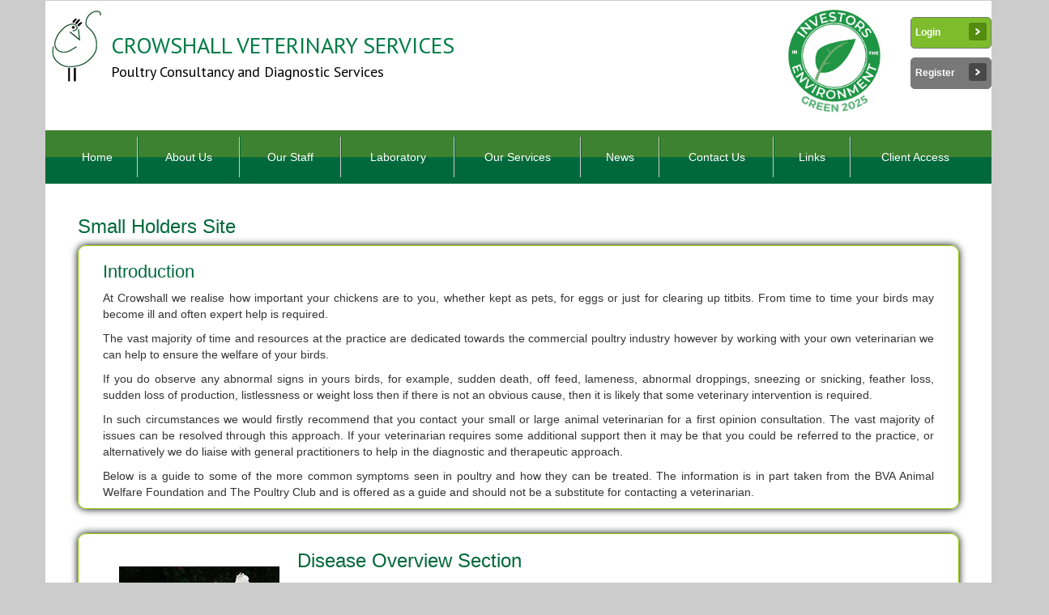

--- FILE ---
content_type: text/html; charset=UTF-8
request_url: https://www.crowshall.co.uk/small-holders
body_size: 4965
content:
<!DOCTYPE html>

<html lang="en">
<head>
    <meta charset="utf-8">
    <meta http-equiv="X-UA-Compatible" content="IE=edge">
    <meta name="viewport" content="width=device-width, initial-scale=1">

    <title>Crowshall Veterinary Services</title>


    
    <meta name="csrf-token" content="PBzrhoTUhVpnKdxZ5UMNaPoajHbj7MOGhCCIvcbC"/>
    
    
            <link href="https://fonts.googleapis.com/css?family=PT+Sans" rel="stylesheet">
        <link href="https://www.crowshall.co.uk/css/bootstrap.min.css" type="text/css" rel="stylesheet" media="screen,projection"/>
        <link href="https://cdnjs.cloudflare.com/ajax/libs/bootstrap-select/1.13.10/css/bootstrap-select.min.css" type="text/css" rel="stylesheet" media="screen,projection"/>
        <link href="https://cdnjs.cloudflare.com/ajax/libs/bootstrap-datepicker/1.9.0/css/bootstrap-datepicker.css" type="text/css" rel="stylesheet" media="screen,projection"/>
        <link href="https://cdn.datatables.net/1.10.19/css/jquery.dataTables.min.css" type="text/css" rel="stylesheet"/>
        <link href="/assets/frontend/css/app.css?id=a8df9ead8d8f94b179ea" type="text/css" rel="stylesheet" media="screen,projection"/>
        <style type="text/css">
            .btn.dropdown-toggle {
                height: 38px;
                border: 0px;
                background-color: transparent;
            }

            table tbody tr.new {
                background-color: #d2e3ff;
            }
        </style>
    
<!-- HTML5 shim and Respond.js for IE8 support of HTML5 elements and media queries -->
    <!-- WARNING: Respond.js doesn't work if you view the page via file:// -->
    <!--[if lt IE 9]>
    <script src="https://oss.maxcdn.com/html5shiv/3.7.2/html5shiv.min.js"></script>
    <script src="https://oss.maxcdn.com/respond/1.4.2/respond.min.js"></script>
    <![endif]-->

            <!-- Google tag (gtag.js) -->
<script async src=https://www.googletagmanager.com/gtag/js?id=G-VZHQJ2FHKC></script>
<script>
  window.dataLayer = window.dataLayer || [];
  function gtag(){dataLayer.push(arguments);}
  gtag('js', new Date()); gtag('config', 'G-VZHQJ2FHKC');
</script>
    </head>

<body class="frontend ">

<div class="container" id="app">
    <div class="bodyBorder">
        <div class="whiteBackground">
            <div class="row">
    <div class="col-md-9">
        <a id="logo" href="/">
            <img src="/images/logo.jpg" alt="Crowshall Veterinary Services Logo"/>
            <p class="logo-text">
                <span style="">Crowshall Veterinary Services</span>
                Poultry Consultancy and Diagnostic Services
            </p>
        </a>
    </div>

    <div class="col-md-3">
        <div style="display: flex; justify-content: space-between; width: 100%">
            <div>
                <a href="https://www.crowshall.co.uk/sustainability">
                    <img src="https://cms.crowshall.co.uk/uploads/_/originals/455c0c7b-ca38-4b08-8b6c-076c916fe639.png" alt="" style="max-width: 150px;" />
                </a>
            </div>
            <div>
                <br/>
                                    <p><a class="login" href="/reports/login">Login&nbsp;&nbsp;&nbsp;&nbsp;&nbsp;
                            <span class="buttonArrow"><img src="/assets/green-arrow.png" alt="Green Arrow Image"/></span></a>
                    </p>
                
                <br/><br/>
                                    <p><a class="register" href="/register">Register
                            <span class="buttonArrow"><img src="/assets/grey-arrow.png" alt="Grey Arrow Image"/></span></a>
                    </p>
                                <br/>
            </div>
        </div>
    </div>
</div>

<div class="container-fluid">
    <nav class="navbar navbar-default" role="navigation">

        <!-- Brand and toggle get grouped for better mobile display -->
        <div class="navbar-header">
            <button type="button" class="navbar-toggle" data-toggle="collapse" data-target="#bs-example-navbar-collapse-1">
                <span class="sr-only">Toggle navigation</span>
                <span>Menu</span>
            </button>
        </div>

        <!-- Collect the nav links, forms, and other content for toggling -->
        <div class="collapse navbar-collapse" id="bs-example-navbar-collapse-1">
            <ul class="nav navbar-nav">
                <li><a href="/">Home</a></li>
                
                
                <li class="dropdown">
                    <a href="/about-us" class="dropdown-toggle">About Us</a>
                    <ul class="dropdown-menu" role="menu">
                        <li><a href="/about-us">About Us</a></li>
                        <li><a href="/sustainability">Sustainability</a></li>
                    </ul>
                </li>


                <li class="dropdown">
                    <a href="/staff" class="dropdown-toggle">Our Staff</a>
                    <ul class="dropdown-menu" role="menu">
                        <li><a href="/staff">The Staff</a></li>
                        <li><a href="/the-vets">Veterinarians</a></li>
                        <li><a href="/lab-staff">Laboratory Staff</a></li>
                        <li><a href="/office-staff">Office Staff</a></li>
                        <li><a href="/dispensary-and-logistics-staff">Dispensary &amp; Logistics</a></li>
                    </ul>
                </li>
                <li class="dropdown">
                    <a href="/lab" class="dropdown-toggle">Laboratory</a>
                    <ul class="dropdown-menu" role="menu">
                        <li><a href="/lab">Laboratory</a></li>
                        <li><a href="/get-submissions-forms">Submission Forms</a></li>
                        <li><a href="/blood-testing">Blood Testing</a></li>
                        <li><a href="/post-mortem-examination">Post Mortem Examination</a></li>
                        <li><a href="/salmonella-testing">Salmonella Testing</a></li>
                        <li><a href="/tvcs">TVCs</a></li>
                        <li><a href="/worm-egg-counts">Worm Egg Counts</a></li>
                        <li><a href="/other-testing">Other Testing</a></li>
                    </ul>
                </li>
                <li class="dropdown">
                    <a href="/services" class="dropdown-toggle">Our Services</a>
                    <ul class="dropdown-menu" role="menu">
                        <li><a href="/services">Our Services</a></li>
                        <li><a href="/accounts">Accounts</a></li>
                        <li><a href="/cvs-dispensary">Dispensary</a></li>
                        <li><a href="/flock-health-planning">Flock Health Planning</a></li>
                        <li><a href="/reports/login">Online Lab Reports</a></li>
                        <li><a href="/product-support">Product Support</a></li>
                        <li><a href="/sampling-guides">Sampling Guides</a></li>
                        <li><a href="/sample-kit-request">Sampling Kits</a></li>
                        <li><a href="/get-submissions-forms">Submission Forms</a></li>
                        <li><a href="/telephone-advice">Telephone Advice</a></li>
                        <li><a href="/training">Training</a></li>
                    </ul>
                </li>
                <li><a href="/news">News</a></li>
                <li><a href="/contact-us">Contact Us</a></li>
                <li><a href="/links">Links</a></li>
                                    <li><a href="/reports/login">Client Access</a></li>
                            </ul>
        </div><!-- /.navbar-collapse -->

    </nav>
</div><!-- /.container-fluid -->
            <div class="pageContent">
                                                                                            <div class="pageContent">
    <h1>Small Holders Site</h1>
    <div class="box-large">
        <h2> Introduction </h2>
        <p> At Crowshall we realise how important your chickens are to you, whether kept as pets, for eggs or just for
            clearing up titbits. From time to time your birds may become ill and often expert help is required.</p>

        <p> The vast majority of time and resources at the practice are dedicated towards the commercial poultry
            industry however by working with your own veterinarian we can help to ensure the welfare of your birds. </p>

        <p> If you do observe any abnormal signs in yours birds, for example, sudden death, off feed, lameness, abnormal
            droppings, sneezing or snicking, feather loss, sudden loss of production, listlessness or weight loss then
            if there is not an obvious cause, then it is likely that some veterinary intervention is required.
        </p>
        <p> In such circumstances we would firstly recommend that you contact your small or large animal veterinarian
            for a first opinion consultation. The vast majority of issues can be resolved through this approach. If your
            veterinarian requires some additional support then it may be that you could be referred to the practice, or
            alternatively we do liaise with general practitioners to help in the diagnostic and therapeutic
            approach.</p>

        <p> Below is a guide to some of the more common symptoms seen in poultry and how they can be treated. The
            information is in part taken from the BVA Animal Welfare Foundation and The Poultry Club and is offered as a
            guide and should not be a substitute for contacting a veterinarian.</p>
        <p></p>

    </div>
    <div class="box-large">
        <div style="float:left; width:200px; margin-top:40px;margin-bottom:20px;margin-right:20px;margin-left:20px; border:none;">
            <img class="img-responsive" src="https://www.crowshall.co.uk/images/hens-and-chickens-000002554349.jpg" alt="Hens and Chickens">
        </div>
        <p></p>
        <h1> Disease Overview Section </h1>

        <h2> Coccidiosis</h2>
        <p> This disease can be seen in all birds from 3 weeks of age and is characterised by listlessness, head sunk
            into the neck, white diarrhoea and sometimes blood is observed in the faeces. It is caused by a parasite
            which all birds will be exposed to. Birds will eventually develop immunity. The disease can be prevented by
            maintaining low stocking rates, dry litter conditions and using preventative in feed coccidiostats. Where
            feed is not purchased in bulk from a mill then drinking water medications with Baycox (toltrazuril) may need
            to be considered. Paracox vaccine is also available and can be administered to chicks in the first few days
            of life to protect them.</p>

        <h2> Blackhead (Histomoniasis)</h2>

        <p> This disease can be seen in turkeys, pheasants, guinea fowl but is uncommon in hens and can be chronic in
            peafowl. It is characterised by listlessness, head sunk in neck and yellow diarrhoea. The disease is caused
            by a parasite known as Histomonas meleagridis and can be carried in the earth worm, caecal worm and can also
            spread directly between birds leading to significant mortality. There is no licensed treatments for this
            infection since the withdrawal of dimetridazole from the market. To prevent then avoid mixing chickens and
            turkeys on the same land, ensure a good worm control programme is in place to prevent the intermediate host
            - caecal worm from becoming a vector. Birds can be wormed using Flubenvet in feed or Solubenol via the
            drinking water. </p>

        <h2> Bacillary White Diarrhoea </h2>
        <p> This bacterial infection (Salmonella pullorum) can cause significant losses in chicks 0-3 weeks of age and
            adults can remain carriers. The main symptoms are white diarrhoea, pasting of vents, thirst and sudden
            deaths. The birds can be treated with antibiotics but usually blood testing is recommended and any carriers
            should be culled. </p>

        <div style="float:right; width:200px; margin-top:40px;margin-bottom:20px;margin-right:20px;margin-left:20px;border:none;">
            <img class="img-responsive" src="https://www.crowshall.co.uk/images/edwards-turkey-december-2011.jpg" alt="Edwards Turkey">
        </div>
        <p></p>
        <h2> Worms </h2>
        <p> There are up to 6 different types of worms that can infect poultry including round worm, tape worm and
            hairworm. They can affect all poultry and can be controlled well by having low stocking rates and a regular
            worm control programme. Birds should be wormed at least every 6-8 weeks using Flubenvet in the feed or
            solubenol via the drinking water. The main symptoms observed are listlessness, greenish diarrhoea, gaping,
            and lameness in the case of waterfowl </p>

        <h2> Lice or Mites </h2>
        <p> There are four types of louse and two types of mite that affect poultry. birds usually present with the
            parasites around vent, listlessness, blood spot on shells, dirty crest. There are only limited licensed
            antiparasitic treatments for poultry usually in the form of louse powders. Depending on the type of parasite
            then additional treatment of the environment may be required. In the case of red mite, treatment of the
            environment with cypermethrin based anti-parasitics needs to also be considered. Care with using Avermectin
            based products in geese. </p>

        <h2> Mycoplasmosis </h2>
        <p> Mycoplasma </p>


    </div>

</div>
            </div>
        </div>
        <footer>
    <div class="row">
        <div class="col-md-4">
            <div class="footerSection">
                <strong>Crowshall Veterinary Services</strong><br/>
                1 Crowshall Lane<br/>
                Attleborough<br/>
                Norfolk<br/>
                NR17 1AD
            </div>
        </div>
        <div class="col-md-4">
            <div class="footerSection">
                <strong>Tel:</strong> <a href="tel:01953455454">01953 455454</a><br/>
                <strong>Email</strong> info@crowshall.co.uk<br/>
            </div>
        </div>
        <div class="col-md-4">
            <div class="footerSection">
                <a href="/sitemap.xml">Sitemap</a><br/>
                <a href="/gdpr-policy-statement" target="_blank">Data Protection Policy</a><br/>
                <a href="/cookie-policy">Cookie Policy</a>
            </div>
        </div>
    </div>
</footer>
    </div>
</div>
<div class="container-fluid">
                <div class="row">
                    <div class="col-md-12">
                        <div class="grey-footer">
                            Registered Office: Stony Lane Laboratories Ltd Trading as Crowshall Veterinary Services, 1 Crowshall Lane, Attleborough, Norfolk, NR17 1AD. Registered in England and Wales. Company Number 10687455
                        </div>
                    </div>
                </div>
            </div>


    <script>
        window.Laravel = {"csrfToken":"PBzrhoTUhVpnKdxZ5UMNaPoajHbj7MOGhCCIvcbC"};
    </script>
    <script async type="text/javascript" src="/assets/frontend/js/app.js"></script>
    </body>
</html>


--- FILE ---
content_type: text/css
request_url: https://www.crowshall.co.uk/assets/frontend/css/app.css?id=a8df9ead8d8f94b179ea
body_size: 4981
content:
@import url(https://fonts.googleapis.com/css?family=PT+Sans);
html,
body {
  overflow-x: hidden;
}

body {
  background-color: #ccc;
}

p {
  text-align: justify;
}

.bodyBorder {
  border: 1px solid #ccc;
  overflow: hidden;
}

.container {
  padding: 0;
  background-color: #fbfbfb;
}

footer {
  background-color: #ccc;
}

h1 {
  color: #00693c;
  font-size: 24px;
}

h2 {
  color: #00693c;
  /* color: #484848; */
  font-size: 22px;
}

h3 {
  /* color: #00693C; */
  color: #484848;
  font-size: 20px;
}

h4 {
  /* color: #00693C; */
  color: #6aaf14;
  font-size: 18px;
}

.clear {
  clear: both;
}

.alert {
  color: #cc0000;
  font-weight: bold;
  padding: 0;
  padding-bottom: 0;
  margin-bottom: 5px;
}

/* homepage styles */

#logo {
  display: block;
}

#logo img {
  margin-top: -68px;
}

#logo .logo-text {
  display: inline-block;
  font-family: pt sans;
  text-align: initial;
  font-size: 18px;
  padding-top: 35px;
}

#logo .logo-text span {
  text-transform: uppercase;
  display: block;
  color: #007b47;
  font-size: 28px;
}

#logo:hover {
  text-decoration: none;
  color: inherit;
}

@media (max-width: 616px) {
  #logo img {
    margin-top: 0;
    float: left;
  }

  #logo .logo-text {
    display: inline;
  }
}

@media (max-width: 450px) {
  #logo .logo-text span {
    font-size: 22px;
  }
}

@media (max-width: 400px) {
  #logo .logo-text span {
    font-size: 20px;
  }

  #logo .logo-text {
    font-size: 14px;
  }
}

/*.logo {*/

/*min-width: 500px;*/

/*}*/

.homepage {
  margin: 0;
}

.limeGreenText {
  color: #6aaf14;
}

.darkGreenTextHeading {
  color: #00693c;
  font-size: 18px;
}

.greyTextHeading {
  color: #777777;
  font-size: 18px;
}

.greyTextHeading a {
  color: #777777;
  font-size: 18px;
}

a {
  color: #000;
  text-decoration: none;
}

.pageContent a {
  color: #000;
  text-decoration: none;
  font-weight: bold;
}

.pageContent h2 a {
  color: #00693c;
  font-weight: normal;
}

.pageContent .enquiry a {
  color: #00693c;
}

#imageCarousel {
  width: 600px;
  /*margin: auto;*/
}

@media (max-width: 1199px) {
  #imageCarousel {
    margin: 0 auto;
  }
}

.readMore {
  background-color: #7dbd2c;
  border-radius: 5px;
  color: #fff;
  font-size: 12px;
  font-weight: bold;
  padding: 10px 35px 10px 5px;
  position: relative;
  text-decoration: none;
  float: right;
  vertical-align: text-bottom;
  display: inline-block;
  min-width: 100px;
  border: 1px solid #777777;
}

.readMore a {
  text-decoration: none;
}

.readMore:hover {
  text-decoration: none;
  color: #fff;
}

.login {
  background-color: #7dbd2c;
  border-radius: 5px;
  color: #fff;
  font-size: 12px;
  font-weight: bold;
  padding: 10px 35px 10px 5px;
  position: relative;
  text-decoration: none;
  float: right;
  vertical-align: text-bottom;
  display: inline-block;
  min-width: 100px;
  border: 1px solid #777777;
}

.login a {
  text-decoration: none;
}

.login:hover {
  text-decoration: none;
  color: #fff;
}

.register {
  background-color: #787878;
  border-radius: 5px;
  color: #fff;
  font-size: 12px;
  font-weight: bold;
  padding: 10px 35px 10px 5px;
  position: relative;
  text-decoration: none;
  float: right;
  vertical-align: text-bottom;
  display: inline-block;
  min-width: 100px;
  border: 1px solid #777777;
}

.register a {
  text-decoration: none;
}

.register:hover {
  text-decoration: none;
  color: #fff;
}

.buttonArrow {
  float: right;
  margin-bottom: 10px;
  position: absolute;
  top: 6px;
  right: 5px;
}

.whiteBackground {
  background-color: #ffffff;
}

.websiteDivider {
  padding-top: 10px;
  padding-bottom: 10px;
  background: url("/assets/divider.png") no-repeat center center;
  margin: 10px 0 0 10px;
}

.section {
  min-height: 300px;
  margin: auto;
  background-color: #fff;
  border-top: 1px solid #ccc;
  border-left: 1px solid #ccc;
  border-right: 1px solid #ccc;
}

.commercial-poultry-section {
  margin: auto;
  background-color: #fff;
  border-top: 1px solid #ccc;
  border-left: 1px solid #ccc;
  border-right: 1px solid #ccc;
}

@media (max-width: 460px) {
  .commercial-poultry-section .sectionHeader,
  .sectionFooter .sectionFooterText {
    font-size: 14px;
  }
}

@media (max-width: 460px) {
  .commercial-poultry-section .sectionHeader,
  .sectionFooter .sectionFooterText {
    font-size: 12px;
    margin-left: 5px;
  }
}

@media (min-width: 992px) and (max-width: 1199px) {
  .section {
    min-height: 325px;
  }
}

@media (min-width: 768px) and (max-width: 991px) {
  .section {
    min-height: 290px;
  }
}

@media (max-width: 767px) {
  .section {
    min-height: 0px;
  }
}

.sectionHeader {
  color: #00693c;
  font-weight: bold;
  font-size: 18px;
  margin-left: 10px;
  margin-bottom: 10px;
  padding-top: 10px;
}

.sectionHeader a {
  color: #00693c;
  text-decoration: none;
}

.sectionImage img {
  width: 100%;
}

.sectionText {
  color: #777777;
  padding: 10px;
}

.sectionFooter {
  height: 50px;
  margin: auto;
  background-color: #f5f5f5;
  font-weight: bold;
  border: 1px solid #ccc;
  margin-bottom: 20px;
}

.sectionFooter a {
  text-decoration: none;
}

.sectionFooterText {
  color: #6aaf14;
  height: 50px;
  padding: 15px 0 0 20px;
  font-size: 18px;
}

.main-footer {
  margin: 0 15px;
}

.footerSection {
  padding: 10px;
  line-height: 22px;
}

@media (max-width: 767px) {
  .footerSection {
    line-height: 20px;
  }
}

@media (max-width: 500px) {
  .footerSection {
    width: 100%;
  }
}

.footerSection a {
  text-decoration: none;
  color: #000;
}

.clientAccess {
  background-color: #787878;
  padding: 0;
  padding-bottom: 10px;
  margin: auto;
  width: 97%;
  height: 100px;
  margin-bottom: 20px;
}

.clientAccessText {
  color: #fff;
  padding-top: 15px;
}

.clientAccessTitle {
  font-weight: bold;
  font-size: 16px;
}

@media (max-width: 767px) {
  .clientAccessTitle {
    font-size: 14px;
    margin-bottom: 5px;
  }
}

.clientAccessBody {
  font-size: 12px;
  padding-bottom: 10px;
  max-width: 75%;
}

.clientAccess a {
  text-decoration: none;
  color: #fff;
}

.clientAccessImage {
  padding-right: 0;
}

.grey-footer {
  text-align: center;
  background-color: #9b9b9b;
  padding: 10px;
  font-size: 11px;
  color: #fff;
}

/* Overriden Bootstrap CSS */

.container-fluid {
  padding: 0px;
}

@media (max-width: 767px) {
  .container-fluid {
    padding: 0px 15px;
  }
}

.navbar-collapse {
  max-height: none;
}

.dropdown-menu > li > a {
  padding-left: 0px;
  padding-bottom: 5px;
}

@media (min-width: 768px) {
  .container > .navbar-header,
  .container-fluid > .navbar-header,
  .container > .navbar-collapse,
  .container-fluid > .navbar-collapse {
    margin-left: -15px;
    margin-right: -15px;
  }
}

.nav {
  display: table;
  width: 100%;
}

@media (min-width: 768px) {
  .nav li {
    display: table-cell;
    text-align: center;
    border-right: 1px solid #ccc;
    border-left: 1px solid #00693c;
  }

  .nav li:first-child {
    border-left: none;
  }

  .nav li:last-child {
    border-right: none;
  }

  .nav > li > a {
    padding-left: 0;
    padding-right: 0;
  }

  .nav li li {
    border: none;
    padding-left: 20px;
  }
}

@media (max-width: 769px) {
  .nav > li.dropdown.open > li > a {
    padding-left: 50px;
    padding-right: 0px;
  }

  .navbar-default .navbar-collapse,
  .navbar-default .navbar-form {
    background: #3d8230;
  }

  .navbar-default .navbar-collapse ul li .dropdown .open {
    background: #00693c;
  }
}

.nav li li {
  display: block;
  text-align: left;
}

.navbar-default {
  background: #3d8230;
  background: url([data-uri]);
  background: -webkit-gradient(
    linear,
    left top,
    left bottom,
    from(#3d8230),
    color-stop(50%, #3d8230),
    color-stop(51%, #00693c),
    to(#00693c)
  );
  background: linear-gradient(
    to bottom,
    #3d8230 0%,
    #3d8230 50%,
    #00693c 51%,
    #00693c 100%
  );
  filter: progid:DXImageTransform.Microsoft.gradient( startColorstr='#3d8230', endColorstr='#00693C',GradientType=0 );
  margin-top: 10px;
  border: none;
}

.navbar-nav {
  margin: 8px 0;
}

@media (min-width: 767px) {
  .navbar {
    border-radius: 0;
  }

  .navbar-nav > li {
    float: none;
  }
}

.navbar-default .navbar-brand {
  color: #fff;
}

.navbar-default .navbar-brand:hover,
.navbar-default .navbar-brand:focus {
  color: #5e5e5e;
  background-color: transparent;
}

.navbar-default .navbar-text {
  color: #fff;
}

@media (min-width: 1201px) {
  .navbar-default .navbar-nav > li > a {
    padding: 15px 20px;
  }

  .navbar-default .navbar-nav > li:hover > ul {
    display: block;
  }
}

@media (max-width: 1200px) and (min-width: 992px) {
  .navbar-default .navbar-nav > li > a {
    padding: 15px 10px;
  }

  .navbar-default .navbar-nav > li:hover > ul {
    display: block;
  }
}

@media (max-width: 991px) and (min-width: 769px) {
  .navbar-default .navbar-nav > li > a {
    padding: 15px 5px;
  }
}

@media (min-width: 1201px) {
  .navbar-default .client-access-menu .navbar-nav > li > a {
    padding: 15px 10px;
  }
}

@media (max-width: 1200px) and (min-width: 992px) {
  .navbar-default .client-access-menu .navbar-nav > li > a {
    padding: 15px 5px;
    font-size: 12px;
  }
}

@media (max-width: 991px) and (min-width: 769px) {
  .navbar-default .client-access-menu .navbar-nav > li > a {
    padding: 15px 5px;
    font-size: 12px;
  }
}

@media (max-width: 767px) {
  .navbar-nav > li > a {
    padding: 10px 15px 10px 0;
  }
}

.navbar-default .navbar-nav > li > a {
  color: #fff;
}

.navbar-default .navbar-nav > li > a:focus,
.navbar-default .navbar-nav > li > a:hover {
  color: #fff;
}

.navbar-default .navbar-nav > .active > a,
.navbar-default .navbar-nav > .active > a:hover,
.navbar-default .navbar-nav > .active > a:focus {
  color: #fff;
  background-color: inherit;
}

.navbar-default .navbar-nav > .open > a,
.navbar-default .navbar-nav > .open > a:hover,
.navbar-default .navbar-nav > .open > a:focus {
  background-color: inherit;
  color: #fff;
}

.navbar-default .navbar-nav .open .dropdown-menu > .active > a,
.navbar-default .navbar-nav .open .dropdown-menu > .active > a:hover,
.navbar-default .navbar-nav .open .dropdown-menu > .active > a:focus {
  color: #fff;
  background-color: inherit;
}

@media (max-width: 767px) {
  .navbar-default .navbar-nav .open .dropdown-menu > li > a {
    color: #fff;
  }

  .navbar-default .navbar-nav .open .dropdown-menu > li > a:hover {
    color: #fff;
  }
}

.navbar-toggle {
  background-color: #ddd;
}

.navbar-toggle:focus {
  outline: 0;
}

.navbar-toggle .icon-bar {
  display: block;
  width: 22px;
  height: 2px;
  border-radius: 1px;
}

.navbar-toggle .icon-bar + .icon-bar {
  margin-top: 4px;
}

.carousel-control.left {
  background-image: none;
  background-repeat: repeat-x;
  filter: progid:DXImageTransform.Microsoft.gradient(startColorstr='#80000000', endColorstr='#00000000', GradientType=1);
}

.carousel-control.right {
  left: auto;
  right: 0;
  background-image: none;
  background-repeat: repeat-x;
  filter: progid:DXImageTransform.Microsoft.gradient(startColorstr='#00000000', endColorstr='#80000000', GradientType=1);
}

/* End Overriden Bootstrap CSS */

/* end homepage styles */

/* page content defaults */

.pageContent {
  padding: 0 20px 20px 20px;
}

.pageContent .centerText {
  text-align: center;
}

.pageContent .floatRight {
  float: right;
}

.floatRight {
  float: right;
}

.pageContent .floatLeft {
  float: left;
}

.pageContent .lab-links ul li {
  list-style: none;
}

.pageContent .featureImage {
  height: auto;
  max-width: 200px;
  border: 1px solid black;
  margin-bottom: 20px;
}

.pageContent .featureImage .featureImageText {
  font-size: 14px;
  font-weight: bold;
  color: #00693c;
  text-align: center;
}

.pageContent .featureImageSmall {
  height: auto;
  max-width: 180px;
  min-width: 80px;
  border: 1px solid black;
  margin-bottom: 20px;
}

.pageContent .featureImageSmall img {
  width: 100%;
}

.pageContent .featureImageSmall .featureImageSmallText {
  font-size: 14px;
  font-weight: bold;
  color: #00693c;
  text-align: center;
}

.pageContent .featureImageMedium {
  height: auto;
  max-width: 300px;
  border: 1px solid black;
  margin-bottom: 20px;
}

.pageContent .featureImageMedium .featureImageMediumText {
  font-size: 14px;
  font-weight: bold;
  color: #00693c;
  text-align: center;
}

.pageContent #map {
  width: 100%;
  margin-bottom: 30px;
}

@media (min-width: 992px) {
  .pageContent #map {
    height: 650px;
  }
}

@media (min-width: 768px) and (max-width: 992px) {
  .pageContent #map {
    height: 250px;
  }
}

@media (max-width: 767px) {
  .pageContent #map {
    height: 250px;
  }
}

.pageContent .enquiry textarea.form-control {
  min-height: 100px;
}

.pageContent .enquiry .form-group {
  margin-bottom: 0;
}

.pageContent .enquiry .form-control {
  border-radius: 0px;
  min-height: 40px;
  border: 1px solid #cccccc;
  -webkit-box-shadow: inset 0px 2px 5px rgba(2, 2, 2, 0.15);
  box-shadow: inset 0px 2px 5px rgba(2, 2, 2, 0.15);
  margin-bottom: 30px;
}

.pageContent .enquiry label {
  font-size: 13px;
}

.pageContent .enquiry input[type="radio"],
.pageContent .enquiry input[type="checkbox"] {
  margin-bottom: 20px;
}

/* end page content defaults */

/* staff */

.pageContent .staffProfile {
  height: 350px;
  max-width: 200px;
}

.pageContent .vetsPhoto {
  text-align: center;
}

/*.pageContent .infoBox {*/

/*border: 2px solid #00693C;*/

/*border-radius: 10px;*/

/*padding: 10px;*/

/*margin-bottom: 10px;*/

/*}*/

/*.pageContent .infoBox p a {*/

/*color: #00693C;*/

/*font-weight: bold;*/

/*}*/

.pageContent .singleStaffProfile {
  height: auto;
  max-width: 200px;
  border: 1px solid black;
  margin-bottom: 20px;
}

.pageContent .singleStaffProfile .singleStaffProfileText {
  font-size: 14px;
  font-weight: bold;
  color: #00693c;
  text-align: center;
}

.pageContent .accountsStaffProfile {
  height: auto;
  max-width: 200px;
  border: 1px solid black;
  margin-bottom: 20px;
  margin-top: 100px;
}

.pageContent .accountsStaffProfile .accountsStaffProfileText {
  font-size: 14px;
  font-weight: bold;
  color: #00693c;
  text-align: center;
}

/* end staff */

/* hub pages */

.pageContent .hub {
  height: auto;
  max-width: 158px;
  border: 1px solid black;
  margin: 20px 0;
}

.pageContent .hub .hubText {
  font-size: 14px;
  font-weight: bold;
  color: #00693c;
  text-align: center;
}

.pageContent .gamebirdHub {
  height: auto;
  max-width: 240px;
  border: 1px solid black;
  margin: 20px 0;
}

.pageContent .gamebirdHub .gamebirdHubText {
  font-size: 14px;
  font-weight: bold;
  color: #00693c;
  text-align: center;
}

/* end hub pages */

/* news pages */

.pageContent .news-list a {
  font-weight: normal;
}

/* end news pages */

/* specific stylings */

.pageContent .poultry-density {
  height: auto;
  max-width: 245px;
  border: 1px solid black;
  margin: 20px 0;
}

.pageContent .poultry-density .poultry-density-text {
  font-size: 14px;
  font-weight: bold;
  color: #00693c;
  text-align: center;
}

.pageContent .rpms {
  height: auto;
  max-width: 200px;
  border: 1px solid black;
  margin: 20px 0;
}

.pageContent .rpms .rpms-text {
  font-size: 14px;
  font-weight: bold;
  color: #00693c;
  text-align: center;
}

.pageContent #pathologyImage {
  width: 100%;
  margin-top: 50px;
}

.pageContent .submission-forms ul {
  list-style-type: none;
  padding: 0;
}

.pageContent .login-image img {
  padding-top: 30px;
}

/* end specific stylings */

.main-btn {
  height: 40px;
  line-height: 40px;
  padding: 0 26px;
  color: #fff;
  background-color: #00693c;
  border: 0;
  text-transform: uppercase;
  font-weight: bold;
  letter-spacing: 1px;
  text-align: center;
  -webkit-transition: 0.4s background-color;
  transition: 0.4s background-color;
  border-radius: 0;
  width: 100%;
}

.banner {
  margin: 0 15px;
}

.box-large {
  border: 1px solid #93cc03;
  margin: auto;
  overflow: hidden;
  padding: 0px 30px;
  border-radius: 10px;
  margin-bottom: 30px;
  -webkit-box-shadow: 0 0 10px #000;
  box-shadow: 0 0 10px #000;
}

@media (max-width: 1199px) and (min-width: 992px) {
  .main-btn {
    padding: 0px;
  }
}

#change-lang {
  float: right;
  padding: 7px;
}

#change-lang img {
  height: 12px;
  vertical-align: top;
  width: 16px;
}

#change-lang a {
  cursor: pointer;
  display: block;
  float: left;
  margin: 2px;
  overflow: hidden;
  padding: 0px;
  line-height: 0px;
}

#change-lang a.on {
  border: #0c0 solid 2px;
  margin: 0px;
}

#tac {
  background-color: #ffffff;
  display: none;
  height: 400px;
  position: absolute;
  width: 600px;
  z-index: 40;
}

#tac a {
  position: absolute;
  right: 0px;
  top: 0px;
}

#tac h2 {
  line-height: 40px;
  padding: 0px 10px;
  margin: 0px;
}

.denied {
  background-color: #eccfd1;
  border-color: #cc0000;
  border-style: solid;
  border-width: 1px;
  margin-bottom: 10px;
  padding: 15px;
}

.denied a {
  color: #990000;
}

.darkenBackground {
  background-color: black;
  opacity: 0.7;
  /* Safari, Opera */
  -moz-opacity: 0.7;
  /* FireFox */
  filter: alpha(opacity=70);
  /* IE */
  z-index: 20;
  height: 100%;
  width: 100%;
  background-repeat: repeat;
  position: fixed;
  top: 0px;
  left: 0px;
}

.client-services-section {
  text-align: center;
}

.new {
  border-collapse: collapse;
  border-spacing: 0px;
  width: 100%;
}

.new th {
  background-color: #eeeeee;
}

.new th,
.new td {
  border-color: #eeeeee;
  border-collapse: collapse;
  border-spacing: 0px;
  border-style: solid;
  border-width: 1px;
  padding: 5px;
}

/* --- Pagination --------------------------------------------------------------------------------- */

.pages {
  margin: 20px 0;
}

.pages a {
  background-color: #ccc;
  display: inline-block;
  height: 30px;
  line-height: 30px;
  text-align: center;
  width: 30px;
}

.pages a + a {
  margin-left: 10px;
}

.pages a.on {
  background-color: #eee;
}

.reports-filters {
  margin-top: 55px;
}

.pretty input[type="text"],
.pretty select,
.pretty textarea {
  background-color: #ddd;
  border: #999 solid 1px;
  border-radius: 5px;
  margin: 5px 0;
  padding: 7px;
  width: 300px;
}

.pretty .button {
  background-color: #004f18;
  background-image: -o-linear-gradient(top, #0e742d, #004f18);
  border: none;
  border-radius: 5px;
  color: #fff;
  display: inline-block;
  margin: 25px 0;
  padding: 10px;
  -webkit-transition: 1s;
  transition: 1s;
}

.help {
  background-color: #ff9;
  border-radius: 5px;
  border: #fe8 solid 1px;
  padding: 10px;
  position: relative;
  width: auto;
  margin: 20px 0;
}

.within-form .help {
  margin: 5px 0;
}

.pageContent .prescription textarea.form-control {
  min-height: 100px;
}

.pageContent .prescription .form-group {
  margin-bottom: 0;
}

.pageContent .prescription .form-control {
  border-radius: 0px;
  min-height: 40px;
  border: 1px solid #cccccc;
  -webkit-box-shadow: inset 0px 2px 5px rgba(2, 2, 2, 0.15);
  box-shadow: inset 0px 2px 5px rgba(2, 2, 2, 0.15);
  margin-bottom: 30px;
}

.pageContent .prescription .form-control.reduce-margin {
  margin-bottom: 10px;
}

.pageContent .prescription label {
  font-size: 13px;
  width: 100%;
}

.pageContent .prescription input[type="radio"],
.pageContent .prescription input[type="checkbox"] {
  margin-bottom: 20px;
}

.pageContent .prescription label.error {
  color: #c00;
  padding: 0 10px;
  width: auto;
}

.pageContent .prescription .additional-medication {
  border-radius: 5px;
  padding: 20px;
  background-color: #eeeeee;
  margin-bottom: 10px;
}

.top-image-margin-top {
  margin-top: 20px;
}

p#online-message {
  color: #00693c;
  font-size: 22px;
  text-align: center;
}

@media (max-width: 992px) {
  .pageContent .staffProfile {
    height: auto;
    min-height: 280px;
    margin-bottom: 20px;
  }
}

#forgottenPassword p {
  text-align: start;
}

#prescriptionForm .error {
  color: red;
  display: block;
  clear: both;
}

.prescription-box {
  padding: 10px;
  border: 1px solid silver;
  float: left;
  margin-bottom: 10px;
}

.prescription-box div {
  margin-bottom: 5px;
  padding: 5px 15px;
  clear: right;
}

/* GDPR */

.gdpr-box {
  background: #ccc;
  padding: 30px;
  margin: 20px 0 40px;
}

.gdpr-box a {
  color: #00693c;
  text-decoration: underline;
}

/* Ticker Styling */

#ticker-wrapper.has-js {
  margin: 20px 0px 20px 0px;
  padding: 0px 20px;
  width: 662px;
  height: 32px;
  display: block;
  background-color: #00693c;
  background-image: url("/assets/ticker-bg.jpg");
  background-position: top;
  background-repeat: repeat-x;
  font-size: 0.75em;
  position: absolute;
  top: -64px;
  left: 0px;
}

#ticker {
  max-width: 682px;
  height: 23px;
  display: block;
  position: relative;
  overflow: hidden;
}

#ticker-title {
  padding-top: 9px;
  color: #afe10a;
  font-weight: bold;
  text-transform: uppercase;
}

#ticker-content {
  margin: 0px;
  padding-top: 9px;
  position: absolute;
  color: #ffffff;
  font-weight: bold;
  overflow: hidden;
  white-space: nowrap;
  line-height: 1.2em;
}

#ticker-content a {
  text-decoration: none;
  color: #ffffff;
}

#ticker-content a:hover {
  text-decoration: underline;
  color: #ffffff;
}

#ticker-swipe {
  padding-top: 9px;
  position: absolute;
  top: 0px;
  display: block;
  width: 800px;
  height: 23px;
  background-image: url("/assets/ticker-bg.jpg");
  background-position: top;
  background-repeat: repeat-x;
}

#ticker-swipe span {
  margin-left: 1px;
  background-color: #f8f0db;
  border-bottom: 1px solid #1f527b;
  height: 12px;
  width: 7px;
  display: block;
}

#ticker-controls {
  padding: 8px 0px 0px 0px;
  list-style-type: none;
  float: left;
}

#ticker-controls li {
  padding: 0px;
  margin-left: 5px;
  float: left;
  cursor: pointer;
  height: 16px;
  width: 16px;
  display: block;
}

#ticker-controls li#play-pause.over {
  background-position: 32px 32px;
}

#ticker-controls li#play-pause.down {
  background-position: 32px 0px;
}

#ticker-controls li#play-pause.paused.over {
  background-position: 48px 32px;
}

#ticker-controls li#play-pause.paused.down {
  background-position: 48px 0px;
}

#ticker-controls li#prev.over {
  background-position: 0px 32px;
}

#ticker-controls li#prev.down {
  background-position: 0px 0px;
}

#ticker-controls li#next.over {
  background-position: 16px 32px;
}

#ticker-controls li#next.down {
  background-position: 16px 0px;
}

.js-hidden {
  display: none;
}

#no-js-news {
  padding: 10px 0px 0px 45px;
  color: #f8f0db;
}

.left #ticker-swipe {
  left: 80px;
}

.left #ticker-controls,
.left #ticker-content,
.left #ticker-title,
.left #ticker {
  float: left;
}

.left #ticker-controls {
  padding-left: 6px;
}

.right #ticker-swipe {
  right: 80px;
}

.right #ticker-controls,
.right #ticker-content,
.right #ticker-title,
.right #ticker {
  float: right;
}

.right #ticker-controls {
  padding-right: 6px;
}

.notice {
  background: #dc143c;
  color: #fff;
  padding: 5px;
}
